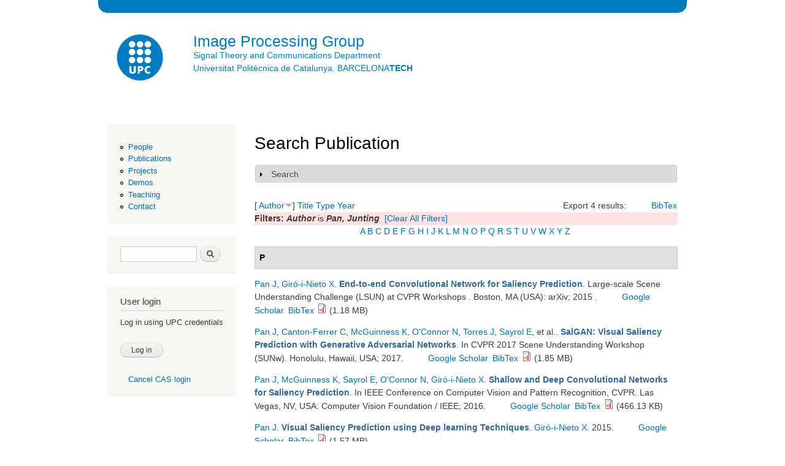

--- FILE ---
content_type: text/plain
request_url: https://www.google-analytics.com/j/collect?v=1&_v=j102&a=1297155968&t=pageview&_s=1&dl=https%3A%2F%2Fimatge.upc.edu%2Fweb%2Fbiblio%3Fpage%3D21%26f%255Bauthor%255D%3D1032%26s%3Dauthor%26o%3Ddesc&ul=en-us%40posix&dt=Search%20Publication%20%7C%20Page%2022%20%7C%20Image%20Processing%20Group&sr=1280x720&vp=1280x720&_u=IEBAAEABAAAAACAAI~&jid=2024642885&gjid=208397939&cid=331692036.1763192003&tid=UA-35240982-1&_gid=518725773.1763192003&_r=1&_slc=1&z=644827238
body_size: -450
content:
2,cG-HMQVRFG8M2

--- FILE ---
content_type: application/javascript
request_url: https://imatge.upc.edu/web/sites/all/modules/cas/cas.js?t09jbo
body_size: 551
content:
(function ($) {
Drupal.behaviors.cas = {
  attach: function (context) {
    var loginElements = $('.form-item-name, .form-item-pass, li.cas-link, ul.openid-links');
    var casElements = $('#edit-cas-login-redirection-message, li.user-link, li.uncas-link');

    $(".form-item-cas-identifier").hide();
    if($("#edit-cas-identifier").attr("checked")) {
      loginElements.hide();
      // Use .css("display", "block") instead of .show() to be Konqueror friendly.
      casElements.css("display", "block");
    }
    else
    {
      loginElements.css("display", "block");
      // Use .css("display", "block") instead of .show() to be Konqueror friendly.
      casElements.hide();
    }

    $("li.cas-link", context)
      .click( function() {
        loginElements.hide();
        casElements.css("display", "block");
        $("#edit-cas-identifier").attr("checked", true);
        // Remove possible error message.
        $("#edit-name, #edit-pass").removeClass("error");
        $("div.messages.error").hide();
        return false;
      });
    $("li.uncas-link", context)
      .click(function() {
        loginElements.css("display", "block");
        casElements.hide();
        $("#edit-cas-identifier").attr("checked", false);
        // Clear cas Identifier field and remove possible error message.
        $("div.messages.error").css("display", "block");
        // Set focus on username field.
        $("#edit-name")[0].focus();
        return false;
      });
    // OpenID Compatibility
    $("li.openid-link", context)
      .click( function() {
        $("li.cas-link").hide();
      });
    $("li.user-link", context)
      .click( function() {
        $("li.cas-link").css("display", "block");
      });
    }
  };
})(jQuery);
